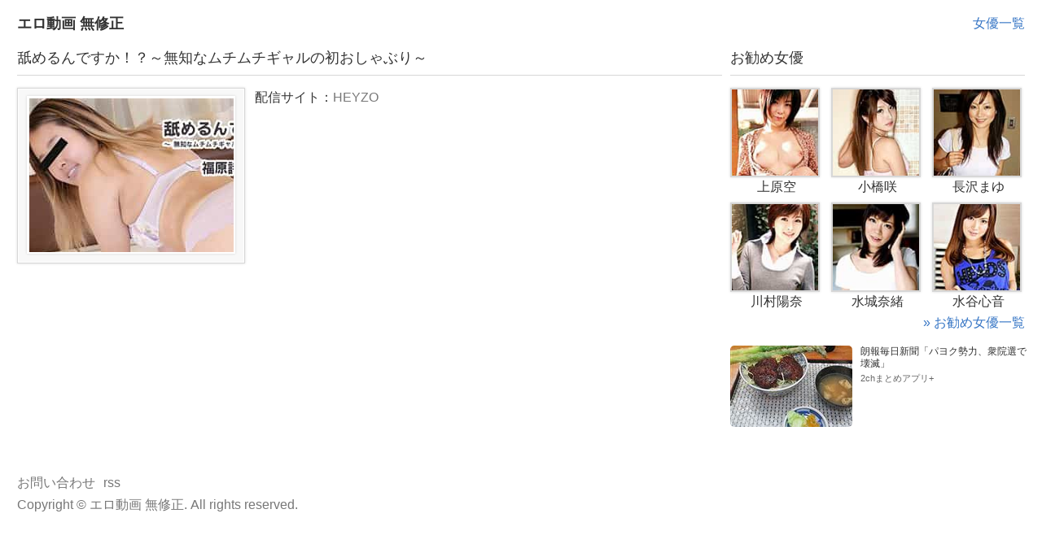

--- FILE ---
content_type: text/html; charset=UTF-8
request_url: https://ero.pokin.net/video/view/24950
body_size: 7399
content:
<!DOCTYPE html><html lang="ja"><head><meta charset="utf-8" /><title>舐めるんですか！？～無知なムチムチギャルの初おしゃぶり～ | エロ動画 無修正</title><meta name="description" content=""><link rel="canonical" href="https://ero.pokin.net/video/view/24950"><meta property="og:title" content="舐めるんですか！？～無知なムチムチギャルの初おしゃぶり～"><meta property="og:type" content="article"><meta property="og:url" content="https://ero.pokin.net/video/view/24950"><meta property="og:site_name" content="エロ動画 無修正"><meta property="og:description" content=""><meta name="viewport" content="width=device-width,initial-scale=1.0" /><link rel="shortcut icon" href="/favicon.ico"><link rel="alternate" type="application/rss+xml" title="フィード" href="/rss" /><style>﻿html,body,div,span,object,iframe,h1,h2,h3,h4,h5,h6,p,blockquote,pre,abbr,address,cite,code,del,dfn,em,img,ins,kbd,q,samp,small,strong,sub,sup,var,b,i,dl,dt,dd,ol,ul,li,fieldset,form,label,legend,table,caption,tbody,tfoot,thead,tr,th,td,article,aside,dialog,figure,footer,header,hgroup,menu,nav,section,menu,time,mark,audio,video{margin:0;padding:0;border:0;outline:0;font-size:100%;vertical-align:baseline;background:transparent}body{line-height:1}article,aside,dialog,figure,footer,header,hgroup,nav,section{display:block}nav ul{list-style:none}blockquote,q{quotes:none}blockquote:before,blockquote:after,q:before,q:after{content:'';content:none}a{margin:0;padding:0;border:0;font-size:100%;vertical-align:baseline;background:transparent}ins{background-color:#ff9;color:#000;text-decoration:none}mark{background-color:#ff9;color:#000;font-style:italic;font-weight:bold}del{text-decoration:line-through}abbr[title],dfn[title]{border-bottom:1px dotted #000;cursor:help}table{border-collapse:collapse;border-spacing:0}hr{display:block;height:1px;border:0;border-top:1px solid #cccccc;margin:1em 0;padding:0}input,select{vertical-align:middle}body,form,filedset{margin:0;padding:0;font-size:100%}h1,h2,h3,h4,h5,h6,p,pre,blockquote,ol,ul,li,dl,dt,dd,th,td,table,tr{margin:0;padding:0;font-size:100%;font-weight:normal}li{list-style:none}img{vertical-align:top;border:none}input,textarea{font-size:1em}input:invalid,textarea:invalid{box-shadow:none}strong,em{font-weight:normal;font-style:normal}th{font-weight:normal;text-align:left;vertical-align:top}body{font:13px/1.231 arial,helvetica,clean,sans-serif;*font-size:small;*font:x-small}select,input,button,textarea{font:99% arial,helvetica,clean,sans-serif}table{font-size:inherit;font:100%}pre,code,kbd,samp,tt{font-family:monospace;*font-size:108%;line-height:100%}label,select,button,input[type="submit"],input[type="file"]{cursor:pointer}*,*:before,*:after{box-sizing:border-box}a{color:#333;overflow:hidden;cursor:pointer;text-decoration:none}a:link{color:#333}a:visited{color:#333}a:hover,a:focus,a:active{color:#333;text-decoration:none}html{height:100%;font-size:62.5%}body{position:relative;height:100%;font-family:Meiryo UI,'メイリオ',Meiryo,'ヒラギノ角ゴ Pro W3','Hiragino Kaku Gothic Pro','ＭＳ Ｐゴシック','MS PGothic',Arial,Helvetica,sans-serif;color:#333;font-size:1.6rem;background-color:#fff;line-height:1}#gC{margin:0 auto;width:966px}@media only screen and (max-width: 497px){#gC{width:100%}}@media only screen and (max-width: 789px) and (min-width: 498px){#gC{width:488px}}@media only screen and (max-width: 975px) and (min-width: 790px){#gC{width:780px}}@media only screen and (max-width: 1267px) and (min-width: 976px){#gC{width:966px}}@media only screen and (max-width: 1559px) and (min-width: 1268px){#gC{width:1258px}}@media only screen and (max-width: 1851px) and (min-width: 1560px){#gC{width:1550px}}@media only screen and (min-width: 1852px){#gC{width:1842px}}#gW{*zoom:1}#gW:after{content:"\0020";display:block;height:0;clear:both;overflow:hidden;visibility:hidden}#gM{float:left;width:584px}@media only screen and (max-width: 497px){#gM{width:100%}}@media only screen and (max-width: 789px) and (min-width: 498px){#gM{width:292px}}@media only screen and (max-width: 1267px) and (min-width: 790px){#gM{width:584px}}@media only screen and (max-width: 1559px) and (min-width: 1268px){#gM{width:876px}}@media only screen and (max-width: 1851px) and (min-width: 1560px){#gM{width:1168px}}@media only screen and (min-width: 1852px){#gM{width:1460px}}#gS{float:right;width:372px}@media only screen and (max-width: 497px){#gS{display:none}}@media only screen and (max-width: 975px) and (min-width: 498px){#gS{width:186px}}@media only screen and (min-width: 976px){#gS{width:372px}}#gH{*zoom:1}#gH:after{content:"\0020";display:block;height:0;clear:both;overflow:hidden;visibility:hidden}#gHL{float:left;padding:20px 10px;font-size:18px;font-weight:bold}#gHL a:hover,#gHL a:focus,#gHL a:active{color:#3776c5}#gHN{padding:20px 10px;float:right;line-height:1.1}#gHN a{color:#3776c5}#gHN a:hover,#gHN a:focus,#gHN a:active{text-decoration:underline}#gF{margin:0 auto;padding:50px 10px 20px}#gFC{display:block;line-height:1.1;color:#777}#gFN{overflow:hidden;*zoom:1;margin-bottom:10px}#gFN li{float:left}#gFN a{line-height:1.1;margin-bottom:5px;margin-right:10px;color:#777}.actress{margin:0 0 20px 10px}@media only screen and (max-width: 497px){.actress{margin:0 10px 20px}}.actress h1{font-size:18px;line-height:1.5;border-bottom:1px solid #d7d7d7;padding-bottom:7px;margin-bottom:15px}.actress p{display:none}.actress .i{width:128px;height:128px;border:1px solid #d7d7d7;background-color:#fff;padding:3px}.actresses{*zoom:1;text-align:center}.actresses:after{content:"\0020";display:block;height:0;clear:both;overflow:hidden;visibility:hidden}.actresses .a{float:left;width:136px;margin:0 0 10px 10px}@media only screen and (max-width: 497px){.actresses .a{display:-moz-inline-stack;display:inline-block;vertical-align:top;*vertical-align:auto;zoom:1;*display:inline;float:none;margin:0 5px 10px}}.actresses .a a{display:block;box-shadow:0 0 3px 0 rgba(0,0,0,0.15);padding:1px;border:3px solid #fff;margin-bottom:5px;width:128px;height:128px}.actresses .a a:hover,.actresses .a a:focus,.actresses .a a:active{border-color:#4fb9e1}.actresses .a span{display:block;line-height:1.1;height:1.1em;overflow:hidden;text-align:center}.actressVideos .f{margin-bottom:20px}.actressVideos h2{line-height:1.1;padding-bottom:15px;margin:0 0 20px 10px;border-bottom:1px solid #d7d7d7;font-size:18px}@media only screen and (max-width: 497px){.actressVideos h2{margin:0 10px 20px}}.actressVideos h2 a{color:#3776c5}.actressVideos h2 a:hover,.actressVideos h2 a:focus,.actressVideos h2 a:active{text-decoration:underline}.atsImage .e{*zoom:1;margin-bottom:10px;overflow-x:hidden}.atsImage .e:after{content:"\0020";display:block;height:0;clear:both;overflow:hidden;visibility:hidden}.atsImage .i{float:left;width:150px}.atsImage .i img{border-radius:5px;background-color:#333;color:#fff}.atsImage .b{margin-left:160px;height:100px;overflow-y:hidden}.atsImage .t{line-height:1.3;max-height:5.2em;overflow-y:hidden;margin-bottom:3px;font-size:12px}.atsImage .s{color:#666;font-size:11px;line-height:1.3;height:1.3em;overflow-y:hidden}.contentA{margin-bottom:40px}.contentA .t{line-height:1.6;margin:0 10px 40px}.contentA .b{margin:0 10px 40px}.contentA .b a{display:-moz-inline-stack;display:inline-block;vertical-align:top;*vertical-align:auto;zoom:1;*display:inline;padding:8px 10px;box-shadow:0 0 3px 0 rgba(0,0,0,0.15);border:1px solid #bcbcbc;color:#333;text-shadow:0 0 1px #fff;background:#ffffff;background:linear-gradient(to bottom, #fff 0%, #eaeaea 100%)}.contentA .b a:hover,.contentA .b a:focus,.contentA .b a:active{border:1px solid #2e2e2e;color:#fff;text-shadow:0 0 1px #000;background:#444444;background:linear-gradient(to bottom, #444 0%, #2b2b2b 100%)}.headline{overflow:hidden;*zoom:1;line-height:1.1;padding-bottom:15px;margin:0 0 20px 10px;border-bottom:1px solid #d7d7d7}.headline .t{float:left;*display:inline;*zoom:1;font-size:18px}.headline .p{float:right;*display:inline;*zoom:1;font-size:12px;padding-top:6px}.initialNavi{*zoom:1;margin-left:5px;margin-bottom:10px}.initialNavi:after{content:"\0020";display:block;height:0;clear:both;overflow:hidden;visibility:hidden}.initialNavi p{float:left;margin-right:5px}.initialNavi a{float:left;border:1px solid #bcbcbc;margin:0 0 5px 5px;box-shadow:0 0 3px 0 rgba(0,0,0,0.15);width:30px;height:30px}.initialNavi a.active,.initialNavi a:hover,.initialNavi a:focus,.initialNavi a:active{display:-moz-inline-stack;display:inline-block;vertical-align:top;*vertical-align:auto;zoom:1;*display:inline}.initialNavi a.active span,.initialNavi a:hover span,.initialNavi a:focus span,.initialNavi a:active span{border:1px solid #2e2e2e;color:#fff;text-shadow:0 0 1px #000;background:#444444;background:-moz-linear-gradient(top, #444 0%, #2b2b2b 100%);background:-webkit-gradient(linear, left top, left bottom, color-stop(0%, #444), color-stop(100%, #2b2b2b));background:-webkit-linear-gradient(top, #444 0%, #2b2b2b 100%);background:-o-linear-gradient(top, #444 0%, #2b2b2b 100%);background:-ms-linear-gradient(top, #444 0%, #2b2b2b 100%);background:linear-gradient(to bottom, #444 0%, #2b2b2b 100%);filter:progid:DXImageTransform.Microsoft.gradient( startColorstr='#444444', endColorstr='#2b2b2b',GradientType=0 )}.initialNavi a span{display:-moz-inline-stack;display:inline-block;vertical-align:top;*vertical-align:auto;zoom:1;*display:inline;width:28px;height:28px;line-height:28px;text-align:center;font-size:12px;font-weight:bold;color:#333;border:1px solid #fff;text-shadow:0 0 1px #fff;background:#ffffff;background:-moz-linear-gradient(top, #fff 0%, #eaeaea 100%);background:-webkit-gradient(linear, left top, left bottom, color-stop(0%, #fff), color-stop(100%, #eaeaea));background:-webkit-linear-gradient(top, #fff 0%, #eaeaea 100%);background:-o-linear-gradient(top, #fff 0%, #eaeaea 100%);background:-ms-linear-gradient(top, #fff 0%, #eaeaea 100%);background:linear-gradient(to bottom, #fff 0%, #eaeaea 100%);filter:progid:DXImageTransform.Microsoft.gradient( startColorstr='#ffffff', endColorstr='#eaeaea',GradientType=0 )}.pager{margin-left:5px;margin-bottom:15px}.pager span,.pager a{display:-moz-inline-stack;display:inline-block;vertical-align:top;*vertical-align:auto;zoom:1;*display:inline;font-weight:bold;font-size:12px;padding:8px 10px;margin:0 0 5px 5px;box-shadow:0 0 3px 0 rgba(0,0,0,0.15)}.pager span{border:1px solid #2e2e2e;color:#fff;text-shadow:0 0 1px #000;background:#444444;background:-moz-linear-gradient(top, #444 0%, #2b2b2b 100%);background:-webkit-linear-gradient(top, #444 0%, #2b2b2b 100%);background:linear-gradient(to bottom, #444 0%, #2b2b2b 100%);filter:progid:DXImageTransform.Microsoft.gradient( startColorstr='#444444', endColorstr='#2b2b2b',GradientType=0 )}.pager a{border:1px solid #bcbcbc;color:#333;text-shadow:0 0 1px #fff;background:#ffffff;background:-moz-linear-gradient(top, #fff 0%, #eaeaea 100%);background:-webkit-linear-gradient(top, #fff 0%, #eaeaea 100%);background:linear-gradient(to bottom, #fff 0%, #eaeaea 100%);filter:progid:DXImageTransform.Microsoft.gradient( startColorstr='#ffffff', endColorstr='#eaeaea',GradientType=0 )}.pager a:hover,.pager a:focus,.pager a:active{border:1px solid #2e2e2e;color:#fff;text-shadow:0 0 1px #000;background:#444444;background:-moz-linear-gradient(top, #444 0%, #2b2b2b 100%);background:-webkit-linear-gradient(top, #444 0%, #2b2b2b 100%);background:linear-gradient(to bottom, #444 0%, #2b2b2b 100%);filter:progid:DXImageTransform.Microsoft.gradient( startColorstr='#444444', endColorstr='#2b2b2b',GradientType=0 )}.recommendActresses{margin-bottom:20px}.recommendActresses .t{font-size:18px;line-height:1.5;border-bottom:1px solid #d7d7d7;padding-bottom:7px;margin-bottom:15px;margin-right:10px}.recommendActresses .b{*zoom:1}.recommendActresses .b:after{content:"\0020";display:block;height:0;clear:both;overflow:hidden;visibility:hidden}.recommendActresses .a{float:left;width:114px;margin:0 10px 10px 0}@media only screen and (max-width: 975px) and (min-width: 498px){.recommendActresses .a{width:83px}}.recommendActresses .a a{display:block;width:110px;height:110px;border:2px solid #d7d7d7;margin-bottom:3px;box-shadow:0 0 3px 0 rgba(0,0,0,0.15)}@media only screen and (max-width: 975px) and (min-width: 498px){.recommendActresses .a a{width:79px;height:79px}}.recommendActresses .a a:hover,.recommendActresses .a a:focus,.recommendActresses .a a:active{border-color:#4fb9e1}.recommendActresses .a a img{width:110px;height:110px}@media only screen and (max-width: 975px) and (min-width: 498px){.recommendActresses .a a img{width:79px;height:79px}}.recommendActresses .a span{display:block;line-height:1.1;height:1.1em;overflow:hidden;text-align:center}.recommendActresses .m{text-align:right;margin-right:10px}.recommendActresses .m a{color:#3776c5}.recommendActresses .m a:hover,.recommendActresses .m a:focus,.recommendActresses .m a:active{text-decoration:underline}.video{margin:0 0 20px 10px}@media only screen and (max-width: 497px){.video{margin:0 10px 20px}}.video h1{font-size:18px;line-height:1.5;border-bottom:1px solid #d7d7d7;padding-bottom:7px;margin-bottom:15px}.video .d{*zoom:1}.video .d:after{content:"\0020";display:block;height:0;clear:both;overflow:hidden;visibility:hidden}.video .i{float:left;*display:inline;*zoom:1;border:1px solid #d7d7d7;margin:0 0 10px;box-shadow:0 0 3px 0 rgba(0,0,0,0.15);width:280px}@media only screen and (max-width: 789px) and (min-width: 498px){.video .i{float:none}}@media only screen and (max-width: 497px){.video .i{float:none;width:100%}}.video .b{border:1px solid #fff;background-color:#f8f8f8;padding:8px 0 10px}.video .b a{display:block;box-shadow:0 0 3px 0 rgba(0,0,0,0.15);border:2px solid #fff;padding:1px;width:256px;height:194px;margin:0 auto;background-color:#fff}.video .b a:hover,.video .b a:focus,.video .b a:active{border-color:#4fb9e1}.video .d{margin-left:292px}@media only screen and (max-width: 789px) and (min-width: 498px){.video .d{margin-left:0}}@media only screen and (max-width: 497px){.video .d{margin-left:0}}.video .s{display:block;line-height:1.5;margin-bottom:10px}.video .s span{color:#777}.video .t{display:block;line-height:1.5;margin-bottom:5px}.video .a ul{*zoom:1;margin-left:-10px}.video .a ul:after{content:"\0020";display:block;height:0;clear:both;overflow:hidden;visibility:hidden}.video .a li{float:left;*display:inline;*zoom:1;width:84px;margin-left:10px;margin-bottom:10px}.video .a li span{display:block;line-height:1.1;height:1.1em;overflow:hidden;text-align:center}.video .a a{display:block;border:2px solid #d7d7d7;margin-bottom:5px;height:80px}.video .a a:hover,.video .a a:focus,.video .a a:active{border-color:#4fb9e1}.video .a img{width:80px;height:80px}.videos{*zoom:1;margin-bottom:20px}.videos:after{content:"\0020";display:block;height:0;clear:both;overflow:hidden;visibility:hidden}.videos article{float:left;width:280px;border:1px solid #d7d7d7;margin:0 0 10px 10px;box-shadow:0 0 3px 0 rgba(0,0,0,0.15)}@media only screen and (max-width: 497px){.videos article{float:none;margin:0 auto 10px}}.videos .w{border:1px solid #fff;background-color:#f8f8f8;padding:8px 0;position:relative}.videos .i{display:block;box-shadow:0 0 3px 0 rgba(0,0,0,0.15);border:2px solid #fff;padding:1px;width:256px;height:194px;margin:0 auto 5px;background-color:#fff}.videos .i:hover,.videos .i:focus,.videos .i:active{border-color:#4fb9e1}.videos .t{font-size:14px;font-weight:bold;line-height:1.5;height:3em;overflow:hidden;margin:0 10px 5px}.videos .t a:hover,.videos .t a:focus,.videos .t a:active{color:#3776c5;text-decoration:underline}.videos .a{display:block;font-size:12px;line-height:1.2;height:1.2em;overflow:hidden;margin:0 10px 5px}.videos .a a{color:#3776c5;margin-right:10px}.videos .a a:hover,.videos .a a:focus,.videos .a a:active{text-decoration:underline}.videos .c{display:block;font-size:12px;color:#777;line-height:1.1;height:1.1em;overflow:hidden;margin:0 10px;overflow:hidden;*zoom:1}.videos .c .s{float:left;*display:inline;*zoom:1}.videos .c .d{float:right;*display:inline;*zoom:1}</style></head><body id="video_view"><div id="gC"><header id="gH"><p id="gHL"><a href="/">エロ動画 無修正</a></p><p id="gHN"><a href="/actress/all">女優一覧</a></p></header><div id="gW"><div id="gM"><article class="video"><h1>舐めるんですか！？～無知なムチムチギャルの初おしゃぶり～</h1><div class="w"><div class="i"><div class="b"><a href="/redirect?sid=13&url=moviepages%2F3023%2Findex.html" target="_blank"><img src="/img/video/24950.jpg" width="256" height="194"></a></div></div><div class="d"><span class="s">配信サイト：<span>HEYZO</span></span></div></div></article></div><div id="gS"><div class="recommendActresses"><p class="t">お勧め女優</p><div class="b"><div class="a"><div class="i"><a href="/actress/view/361"><img src="/img/actress/361.jpg" width="110" height="110" /></a><span>上原空</span></div></div><div class="a"><div class="i"><a href="/actress/view/1324"><img src="/img/actress/1324.jpg" width="110" height="110" /></a><span>小橋咲</span></div></div><div class="a"><div class="i"><a href="/actress/view/2017"><img src="/img/actress/2017.jpg" width="110" height="110" /></a><span>長沢まゆ</span></div></div><div class="a"><div class="i"><a href="/actress/view/202"><img src="/img/actress/202.jpg" width="110" height="110" /></a><span>川村陽奈</span></div></div><div class="a"><div class="i"><a href="/actress/view/1578"><img src="/img/actress/1578.jpg" width="110" height="110" /></a><span>水城奈緒</span></div></div><div class="a"><div class="i"><a href="/actress/view/1979"><img src="/img/actress/1979.jpg" width="110" height="110" /></a><span>水谷心音</span></div></div></div><p class="m"><a href="/actress/recommend">&raquo; お勧め女優一覧</a></p></div><div class="atsImage"><div class="e"><div class="i"><a href="https://www.2chmatome.jp/articles/697bcca9vl6hhznDN1pq1TjIYhE7" target="_blank" title="朗報毎日新聞「パヨク勢力、衆院選で壊滅」"><img src="/img/atsmain/3171.jpg?3484234" width="150" height="100"></a></div><div class="b"><p class="t"><a href="https://www.2chmatome.jp/articles/697bcca9vl6hhznDN1pq1TjIYhE7" target="_blank" title="朗報毎日新聞「パヨク勢力、衆院選で壊滅」"><span>朗報毎日新聞「パヨク勢力、衆院選で壊滅」</span></a></p><p class="s">2chまとめアプリ+</p></div></div></div></div></div><footer id="gF"><ul id="gFN"><li><a href="/contact">お問い合わせ</a></li><li><a href="/rss">rss</a></li></ul><small id="gFC">Copyright &copy; エロ動画 無修正. All rights reserved.</small></footer></div><script>"use strict";var _typeof="function"==typeof Symbol&&"symbol"==typeof Symbol.iterator?function(e){return typeof e}:function(e){return e&&"function"==typeof Symbol&&e.constructor===Symbol&&e!==Symbol.prototype?"symbol":typeof e},_createClass=function(){function r(e,t){for(var n=0;n<t.length;n++){var r=t[n];r.enumerable=r.enumerable||!1,r.configurable=!0,"value"in r&&(r.writable=!0),Object.defineProperty(e,r.key,r)}}return function(e,t,n){return t&&r(e.prototype,t),n&&r(e,n),e}}();function _possibleConstructorReturn(e,t){if(!e)throw new ReferenceError("this hasn't been initialised - super() hasn't been called");return!t||"object"!=typeof t&&"function"!=typeof t?e:t}function _inherits(e,t){if("function"!=typeof t&&null!==t)throw new TypeError("Super expression must either be null or a function, not "+typeof t);e.prototype=Object.create(t&&t.prototype,{constructor:{value:e,enumerable:!1,writable:!0,configurable:!0}}),t&&(Object.setPrototypeOf?Object.setPrototypeOf(e,t):e.__proto__=t)}function _classCallCheck(e,t){if(!(e instanceof t))throw new TypeError("Cannot call a class as a function")}!function i(u,c,l){function a(t,e){if(!c[t]){if(!u[t]){var n="function"==typeof require&&require;if(!e&&n)return n(t,!0);if(s)return s(t,!0);var r=new Error("Cannot find module '"+t+"'");throw r.code="MODULE_NOT_FOUND",r}var o=c[t]={exports:{}};u[t][0].call(o.exports,function(e){return a(u[t][1][e]||e)},o,o.exports,i,u,c,l)}return c[t].exports}for(var s="function"==typeof require&&require,e=0;e<l.length;e++)a(l[e]);return a}({1:[function(c,e,t){!function(e,t,n){e.console||(e.console={log:function(){},error:function(){}}),e.$=c("Core/Jq"),e.$$=c("Core/Jqs");var r=c("Page"),o=$("body").attr("id"),i=new RegExp("^.*?/"+o.replace("_","/")+"/(.+?)$").exec(location.href),u=null===i?null:i[1].split("/");r[o]&&(new r[o]).run(!0,u),(new r.after).run(!0,u,o)}(window,document)},{"Core/Jq":4,"Core/Jqs":5,Page:7}],2:[function(e,t,n){t.exports=function(){function e(){_classCallCheck(this,e)}return _createClass(e,[{key:"run",value:function(){}}]),e}()},{}],3:[function(e,t,n){t.exports=function(){function e(){_classCallCheck(this,e)}return _createClass(e,null,[{key:"get",value:function(e,t){t||(t=!1);for(var n=document.cookie?document.cookie.split("; "):[],r=0;r<n.length;++r){var o=n[r].split("="),i=decodeURIComponent(o.shift()),u=o.join("=");if(e&&e===i){0===u.indexOf('"')&&(u=u.slice(1,-1).replace(/\\"/g,'"').replace(/\\\\/g,"\\"));try{u=decodeURIComponent(u.replace(/\+/g," "))}catch(e){return null}try{return t?JSON.parse(u):u}catch(e){return u}}}return null}},{key:"set",value:function(e,t,n,r){var o=$.extend({},r);n||(n=!1);var i=void 0;try{i=encodeURIComponent(n?JSON.stringify(t):String(t))}catch(e){i=String(t)}document.cookie=[encodeURIComponent(e),"=",i,o.expires?"; expires="+new Date((new Date).getTime()+o.expires).toUTCString():"",o.path?"; path="+o.path:"",o.domain?"; domain="+o.domain:"",o.secure?"; secure":""].join("")}}]),e}()},{}],4:[function(e,t,n){var r=function(){function n(e,t){_classCallCheck(this,n),this.el=this.__getElement(e,t)}return _createClass(n,[{key:"attr",value:function(e,t){return void 0===t?this.el.getAttribute(e):(this.el.setAttribute(e,t),this)}},{key:"data",value:function(e){return this.el.getAttribute("data-"+e)}},{key:"on",value:function(e,t){return this.el.addEventListener(e,t),this}},{key:"offsetTop",value:function(){return this.el.getBoundingClientRect().top+(window.pageYOffset||document.documentElement.scrollTop)}},{key:"append",value:function(e){return this.el.appendChild(e.el),this}},{key:"addClass",value:function(e){return this.el.classList.add(e)}},{key:"removeClass",value:function(e){return this.el.classList.remove(e)}},{key:"hasClass",value:function(e){return this.el.classList.contains(e)}},{key:"__getElement",value:function(e,t){if(1===e.nodeType)return e;var n=void 0===t?document:t.el,r=e.split(" ");for(var o in r){var i=/^(?:#([\w-]+)|(\w+)|\.([\w-]+))$/.exec(r[o]);if(!i)return null;if(i[1]){if(null===(n=n.getElementById(i[1])))return null}else if(i[2]){var u=n.getElementsByTagName(i[2]);if(0===u.length)return null;n=u[0]}else{if(!i[3])return null;var c=n.getElementsByClassName(i[3]);if(0===c.length)return null;n=c[0]}}return n}}]),n}(),o=function(e,t){return new r(e,t)};o.win={on:function(e,t){window.addEventListener(e,t)},off:function(e,t){window.removeEventListener(e,t)},scrollTop:function(){return document.documentElement.scrollTop||document.body.scrollTop},height:function(){return document.documentElement.clientHeight}},o.doc={height:function(){return document.documentElement.scrollHeight}},o.create=function(e){var t=document.createElement("div");return t.innerHTML=e,new r(t.childNodes[0])},o.extend=function(e,t){for(var n in t)e[n]=t[n];return e},o.ajax=function(t){var n=new XMLHttpRequest;if(n.open(t.type||"GET",t.url),n.onload=function(e){4!==n.readyState||200!==n.status?t.error&&t.error():t.success&&t.success(JSON.parse(n.response))},t.data){var e=new FormData;for(var r in t.data)e.append(r,t.data[r]);n.send(e)}else n.send()},t.exports=o},{}],5:[function(e,t,n){var r=function(){function n(e,t){_classCallCheck(this,n),this.els=this.__getElements(e,t)}return _createClass(n,[{key:"each",value:function(n){return this.els.forEach(function(e,t){n(t,$(e))}),this}},{key:"eq",value:function(e){return e>this.els.length-1?null:$(this.els[e])}},{key:"__getElements",value:function(e,t){var o=void 0===t?[document]:[t.el],i=e.split(" "),n=function(e){var n=/^(?:#([\w-]+)|(\w+)|\.([\w-]+))$/.exec(i[e]);if(!n)return{v:[]};var r=[];if(n[1])o.forEach(function(e){var t=e.getElementById(n[1]);null!==t&&r.push(t)});else if(n[2])o.forEach(function(e){var t=e.getElementsByTagName(n[2]);0!==t.length&&(r=r.concat(Array.prototype.slice.call(t)))});else{if(!n[3])return{v:[]};o.forEach(function(e){var t=e.getElementsByClassName(n[3]);0!==t.length&&(r=r.concat(Array.prototype.slice.call(t)))})}if(0===r.length)return{v:[]};o=r};for(var r in i){var u=n(r);if("object"===(void 0===u?"undefined":_typeof(u)))return u.v}return o}}]),n}();t.exports=function(e,t){return new r(e,t)}},{}],6:[function(e,t,n){t.exports=function(){function e(){_classCallCheck(this,e)}return _createClass(e,[{key:"_getComponents",value:function(e){return[]}},{key:"run",value:function(e,t){var n=e?console.error:console.log;this._getComponents(t).forEach(function(e){try{e.run()}catch(e){n(e.stack)}})}}]),e}()},{}],7:[function(e,t,n){t.exports={after:e("Page/After")}},{"Page/After":8}],8:[function(e,t,n){var r=e("Core/Page"),o=e("./After/ReportReferrer");t.exports=function(e){function t(){return _classCallCheck(this,t),_possibleConstructorReturn(this,(t.__proto__||Object.getPrototypeOf(t)).call(this))}return _inherits(t,r),_createClass(t,[{key:"_getComponents",value:function(e,t){return[new o]}}]),t}()},{"./After/ReportReferrer":9,"Core/Page":6}],9:[function(e,t,n){var r=e("Core/Component"),o=e("Core/Cookie"),i="reported_referrer";t.exports=function(e){function t(){return _classCallCheck(this,t),_possibleConstructorReturn(this,(t.__proto__||Object.getPrototypeOf(t)).call(this))}return _inherits(t,r),_createClass(t,[{key:"run",value:function(){var e=void 0;try{e=document.referrer;window.top.document}catch(e){return}null!==e&&""!==e&&-1==e.indexOf(document.domain)&&(null==o.get(i)&&($.ajax({type:"POST",url:"/referrer/add?ref="+encodeURIComponent(e),cache:!1}),o.set(i,"1",!1,{expires:432e5,path:"/"})))}}]),t}()},{"Core/Component":2,"Core/Cookie":3}]},{},[1]);</script></body></html>